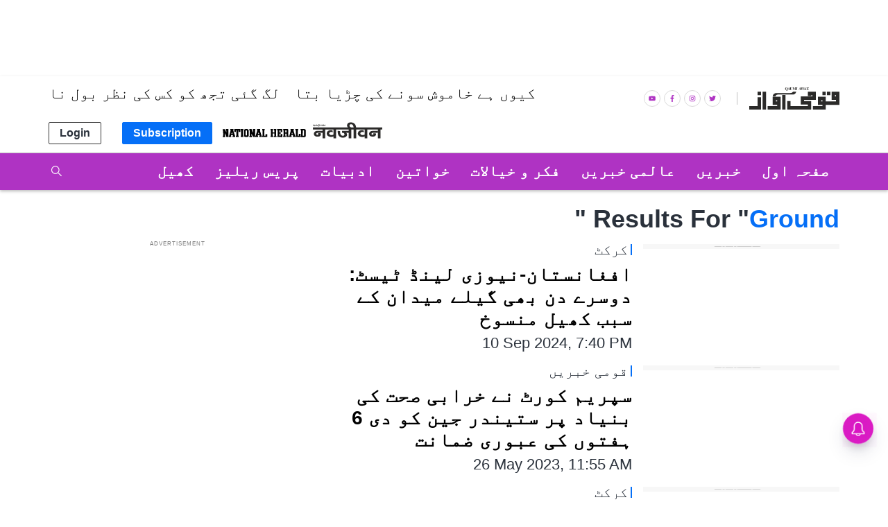

--- FILE ---
content_type: text/html; charset=utf-8
request_url: https://www.google.com/recaptcha/api2/aframe
body_size: 267
content:
<!DOCTYPE HTML><html><head><meta http-equiv="content-type" content="text/html; charset=UTF-8"></head><body><script nonce="vxkyh72DNJJfc3mrWLK3pg">/** Anti-fraud and anti-abuse applications only. See google.com/recaptcha */ try{var clients={'sodar':'https://pagead2.googlesyndication.com/pagead/sodar?'};window.addEventListener("message",function(a){try{if(a.source===window.parent){var b=JSON.parse(a.data);var c=clients[b['id']];if(c){var d=document.createElement('img');d.src=c+b['params']+'&rc='+(localStorage.getItem("rc::a")?sessionStorage.getItem("rc::b"):"");window.document.body.appendChild(d);sessionStorage.setItem("rc::e",parseInt(sessionStorage.getItem("rc::e")||0)+1);localStorage.setItem("rc::h",'1770080726219');}}}catch(b){}});window.parent.postMessage("_grecaptcha_ready", "*");}catch(b){}</script></body></html>

--- FILE ---
content_type: image/svg+xml
request_url: https://fea.assettype.com/nationalherald/assets/nh-643fd7d520315873a155.svg
body_size: 1226
content:
<svg xmlns="http://www.w3.org/2000/svg" width="300" height="32" viewBox="0 0 258 26">
  <path d="M94.74 12.28V4.62h-.96V.25h7.5v4.36h-.87v20.37h-6.36a36.84 36.84 0 01-1.22-2.7s0-.09-.1-.09c-.43-.95-.86-2-1.3-2.96-.52-1.22-1.13-2.52-1.66-3.74-.08-.26-.26-.44-.43-.7v6.62h1.22v3.75h-7.67v-3.75h1.04V4.7h-.96V.35h6.37c.6 1.4 1.3 2.78 1.92 4.27 0 .08.08.17.08.26.44 1.04.88 2.09 1.31 3.04a67.82 67.82 0 001.66 3.66c.17.09.26.35.43.7zM0 .44h6.89c.26.52 4.62 11.23 4.62 11.32V4.88s-1.4 0-1.4-.09V.17l7.67.1.09 4.43h-.09v20.2H11.6c-.26-.6-4.7-11.23-5.05-11.49v8.01h.78v4.18H.35v-4.35h.7c.35 0 .35-.09.35-.44L1.3 4.96H0m154.7 5.75h5.33v-6.1h-1.22V.27h7.5v4.36h-.88v16.71h1.3v3.75h-7.92v-3.75h1.21v-7.05h-5.23v6.97h1.57v3.74h-7.93v-3.74h.87V4.53c-.34 0-.7 0-1.13-.09V.1h7.85v4.35c-.44 0-.79.09-1.22.09-.1 2.17-.1 4.18-.1 6.18zm39.14.17h2.97c.7 0 1.04-.34 1.04-1.04V4.96c0-.34-.09-.43-.43-.43h-3.05c-.35 0-.53.09-.53.52v5.83zm0 3.49v6.88h1.4v3.74h-7.85v-3.74h1.22V4.53h-1.13V.17h13.42c.79.1 1.31.53 1.83 1.14.53.7.7 1.39.7 2.26v7.58c0 .87-.26 1.3-1.22 1.74-.09 0-.09.09-.17.09.26.17.6.34.87.52.43.26.52.7.52 1.13v6.7h.96v3.75h-7.32v-3.75h.78v-5.66c0-.78-.35-1.22-1.04-1.22-1.05-.08-2-.08-2.97-.08zm-81.06.7c-.26-.7-.43-1.31-.7-2-.17-.62-.34-1.31-.52-1.92 0-.1-.17-.27-.26-.35-.08.08-.17.26-.26.35l-.26 1.04a51.68 51.68 0 01-.87 2.87h2.88zM114 18.9h-5.05c-.18.78-.44 1.56-.61 2.35h1.13v3.74h-8.28v-3.74h1.05c.35-1.14.6-2.27.96-3.4.26-.96.6-2 .87-2.96l.78-2.61c.26-.96.61-2 .88-2.96l.78-2.7c.17-.7.44-1.3.6-2h-.86V.25h9.93v4.36h-.87c.18.34.26.7.35 1.04.18.61.35 1.22.52 1.74.53 1.92 1.14 3.75 1.75 5.66.26.79.52 1.57.7 2.35.26.96.6 2 .87 2.96.26.79.52 1.57.7 2.35.17.62.17.62.78.62h.43v3.74h-7.84v-3.75h1.05c-.18-.87-.44-1.65-.61-2.43zm134.06 2.35h3.05c.87 0 1.22-.26 1.22-1.22V5.57c0-.7-.44-1.04-1.05-1.04h-3.14c-.08 5.66-.08 11.14-.08 16.72zM242.9 4.6h-1.56V.26h11.76c1.75 0 3.14.79 4.1 2.35.35.61.43 1.13.43 1.74V21c0 1.13-.34 2.09-.95 2.87-.61.78-1.4 1.3-2.53 1.3-4.01-.08-7.93 0-11.94-.08h-.44v-3.75h1.13V4.62zM30.24 14.9c-.52-1.65-1.04-3.3-1.65-4.96a146.78 146.78 0 00-1.4 4.96h3.05zM23.44.18h10.12v4.09h-.96c.08.43.26.87.35 1.22.08.17.17.43.26.6l1.3 4.27c.53 1.75 1.14 3.4 1.66 5.14l.79 2.35L38 21c0 .08.18.17.26.17h.44v3.75h-7.85v-3.75h1.4c-.26-.78-.44-1.57-.7-2.26 0-.1-.17-.1-.26-.1h-5.14c-.26.8-.44 1.58-.7 2.36h1.13v3.75h-7.75v-3.75h.87c.26 0 .43-.09.52-.35l.52-2.09c.26-1.04.61-2 .88-3.05l.78-2.87c.17-.78 2.1-7.49 2.35-8.27h-1.22c-.08-1.4-.08-2.87-.08-4.36zm193.24 15.58c-.52-1.83-1.05-3.57-1.57-5.4h-.09l-1.3 5.31c.96.1 1.91.1 2.96.1zm8.45 5.49v3.74h-7.58v-3.74h.79l-.53-2.1c0-.08-.17-.17-.26-.17h-4.53c-.18.7-.44 1.48-.61 2.18h1.04v3.75h-7.93v-3.75h1.05c.26 0 .35-.09.43-.35.35-1.4.7-2.7.96-4.1l.79-3.13c.26-1.13.52-2.26.87-3.4l.78-3.13c.26-.87.44-1.74.7-2.7h-1.13V0h10.54v4.35h-1.3c.08.35.26.61.35.87.43 1.66.87 3.23 1.39 4.88.26.87.52 1.74.78 2.53.27.95.53 1.91.88 2.87l.78 2.61c.26.87.52 1.66.7 2.53.09.26.17.35.52.35 0 .26.17.26.52.26zm-55.78 0h1.05V4.53h-1.57V.17h15.77v9.41h-5.31V4.62h-3.66v6.1h4.53v3.65h-4.53v6.96h4V15.6h5.06v9.58c-5.05-.18-10.2-.18-15.34-.18v-3.74zm-98.14-8.62v6.44c0 .44.17.78.52.96a3.6 3.6 0 002.53.17c.52-.17 1.05-.7 1.05-1.22V6.1c0-.18-.1-.44-.18-.61-.7-.87-1.57-1.22-2.61-.87-.79.26-1.31.7-1.31 1.65v6.36zm-5.4.17V4.8c0-.96.52-1.74 1.13-2.44A5.4 5.4 0 0168.86.87c.87-.35 1.74-.7 2.7-.7 1.48.1 3.05 0 4.53.1.26 0 .61.16.87.34.79.43 1.57.87 2.18 1.48.78.87 1.48 1.74 1.48 3.05V20.9c0 1.74-.96 2.87-2.44 3.57-.96.52-2 .7-3.14.6h-4.18a5.4 5.4 0 01-4.1-1.73 3.7 3.7 0 01-1.04-2.53c.09-2.7.09-5.31.09-8zM48.2 21.25h1.48v3.74h-8.63v-3.74h1.4V4.53h-1.4v4.96H36V.1h18.65v9.4h-4.97V4.53h-1.57c.09 5.57.09 11.14.09 16.72zm187.74-5.92h5.23v9.75H226.1v-3.75h.79V4.62h-1.57V.25h8.54v4.36h-1.3v16.71h3.4v-6zm-106.86 5.92h3.66v-5.23h5.23v9.06h-15.51v-3.75h.96V4.62h-1.05V.25h7.67v4.36h-.96v16.63zm-73.3 3.74v-3.74h1.05V4.53h-1.05V.17h7.93v4.36h-1.13v16.72h1.13v3.74h-7.93z" fill="#010101" fill-rule="evenodd"/>
</svg>
